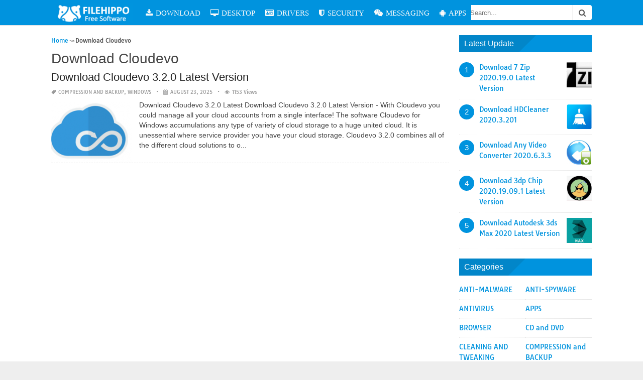

--- FILE ---
content_type: text/html; charset=utf-8
request_url: https://www.google.com/recaptcha/api2/aframe
body_size: 269
content:
<!DOCTYPE HTML><html><head><meta http-equiv="content-type" content="text/html; charset=UTF-8"></head><body><script nonce="GRn4geqBwK6w0eZPFQkjbQ">/** Anti-fraud and anti-abuse applications only. See google.com/recaptcha */ try{var clients={'sodar':'https://pagead2.googlesyndication.com/pagead/sodar?'};window.addEventListener("message",function(a){try{if(a.source===window.parent){var b=JSON.parse(a.data);var c=clients[b['id']];if(c){var d=document.createElement('img');d.src=c+b['params']+'&rc='+(localStorage.getItem("rc::a")?sessionStorage.getItem("rc::b"):"");window.document.body.appendChild(d);sessionStorage.setItem("rc::e",parseInt(sessionStorage.getItem("rc::e")||0)+1);localStorage.setItem("rc::h",'1769030721164');}}}catch(b){}});window.parent.postMessage("_grecaptcha_ready", "*");}catch(b){}</script></body></html>